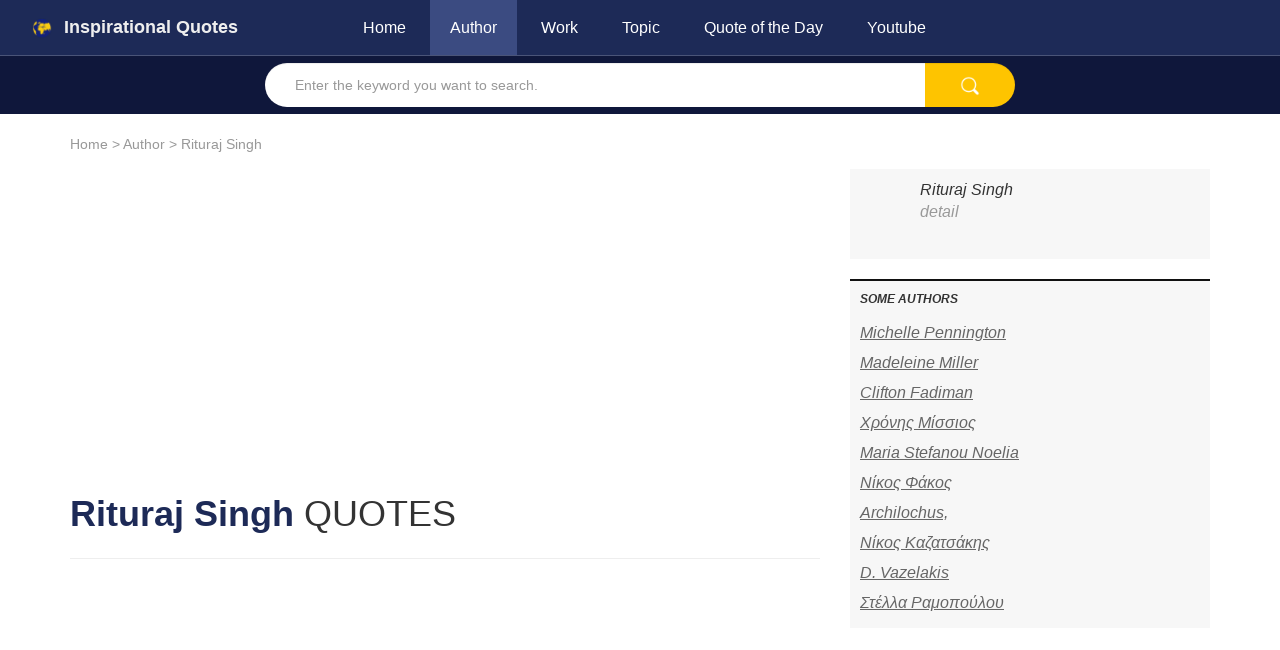

--- FILE ---
content_type: text/html; charset=utf-8
request_url: https://quote.dreamsmeaning.org/author/67449-Rituraj_Singh
body_size: 2248
content:
<!DOCTYPE html>
<html lang="en">
<head>
  <meta charset="utf-8">
  <title>Rituraj Singh QUOTES</title>
  <meta name="keywords" content="Rituraj Singh,QUOTE">
  <meta name="description" content="">
  <link rel="canonical" href="https://inspirational-quotes.net/author/67449-Rituraj_Singh">
  <link rel="shortcut icon" href="/icon.png" type="image/x-icon">
  <meta name="viewport" content="width=device-width, initial-scale=1.0, user-scalable=no, minimum-scale=1.0, maximum-scale=1.0">
  <link href="/Application/Home/View/Public/css/bootstrap.min.css" rel="stylesheet">
  <link href="/Application/Home/View/Public/css/style.css?1709091804" rel="stylesheet">
</head>
<body>
  <div class="header">
    <div class="row">
      <div class="col-md-3">
        <div class="logo">
          <a href="/">Inspirational Quotes</a>
        </div>
      </div>
      <div class="col-md-9">
        <ul>
          <li>
            <a href="/">Home</a>
          </li>
          <li>
            <a href="/author" class="active">Author</a>
          </li>
          <li>
            <a href="/work">Work</a>
          </li>
          <li>
            <a href="/topic">Topic</a>
          </li>
          <li>
            <a href="/day">Quote of the Day</a>
          </li>
          <li>
            <a href="https://www.youtube.com/channel/UCgAtMNZeVpdmJE8TJaHBm6Q" target="_blank">Youtube</a>
          </li>
        </ul>
      </div>
    </div>
  </div>
  <div id="search">
    <div class="container">
      <div class="col-md-2"></div>
      <div class="col-md-8">
        <div class="search">
          <form action="/search" method="get">
            <input class="form-control" id="keyword" value="" name="q" placeholder="Enter the keyword you want to search."> <button class="form-control"><img src="/Application/Home/View/Public/img/search.png"></button>
          </form>
        </div>
      </div>
    </div>
  </div>
  <script>

        function mbar(sobj) {
                var docurl =sobj.options[sobj.selectedIndex].value;
                if (docurl != "") {
                   open(docurl,'_self');
                   sobj.selectedIndex=0;
                   sobj.blur();
                }
        }

        function search(){
                var keyword = document.getElementById("keyword").value;
                keyword = keyword.replace(/\s+/g,"_");
                var url = "/author/"+ keyword;
                window.location.href = url;     
                return false;
        }
  </script>
  <div class="container" id="location">
    <p><a href="/">Home</a> &gt; <a href="/author/">Author</a> &gt; <a href="/author/67449-Rituraj_Singh">Rituraj Singh</a></p>
  </div>
  <div class="container">
    <div class="col-md-8">
      <div class="page-header">
        <h1><span>Rituraj Singh</span> QUOTES</h1>
      </div>
      <div class="con">
        <a href="/quote/1066701"><img src="/image/1066701.png" alt="Rituraj Singh QUOTES" class="quote_img"></a>
      </div>
      <div class="con" style="margin-bottom:10px;">
        <div class="li li1">
          <p><span>1</span> <a href="/quote/1066701">" A mother, a daughter, a teacher, a coworker, that Tai, a friend, your girlfriend or a wife!<br>
          <br>
          That lady who comes daily and cooks for you. That old nurse who took your baby in her arms when you were born.<br>
          <br>
          That girl child, holding whom, your heart had skipped a beat one fine day.<br>
          <br>
          Wouldn't it be true if I say we come across a hundreds of women in our life, who change us and sometimes our lives, who brings joy, makes us smile! "</a></p>
          <p class="p-author"><i>― <a href="/author/67449-Rituraj_Singh">Rituraj Singh</a></i></p><i></i>
        </div>
      </div>
      <div class="page">
        <i></i>
        <ul>
          <li class="active"><i><a href="/author/67449-Rituraj_Singh/p/1">1</a></i></li>
          <div class="clear">
            <i></i>
          </div>
        </ul>
      </div>
    </div>
    <div class="col-md-4" id="right">
      <i></i>
      <div class="detail">
        <i><a href="/author/67449-Rituraj_Singh"><img src=""></a> <a href="/author/67449-Rituraj_Singh">Rituraj Singh</a><br>
        <a class="less" href="/author/detail/67449-Rituraj_Singh">detail</a></i>
      </div><i></i>
      <div class="bg">
        <i></i>
        <div class="bg-header">
          <i>SOME AUTHORS</i>
        </div>
        <ul>
          <li><i><a href="/author/41788-Michelle_Pennington">Michelle Pennington</a></i></li>
          <li><i><a href="/author/41790-Madeleine_Miller">Madeleine Miller</a></i></li>
          <li><i><a href="/author/41791-Clifton_Fadiman">Clifton Fadiman</a></i></li>
          <li><i><a href="/author/41792-%CE%A7%CF%81%CF%8C%CE%BD%CE%B7%CF%82_%CE%9C%CE%AF%CF%83%CF%83%CE%B9%CE%BF%CF%82">Χρόνης Μίσσιος</a></i></li>
          <li><i><a href="/author/41793-Maria_Stefanou_Noelia">Maria Stefanou Noelia</a></i></li>
          <li><i><a href="/author/41794-%CE%9D%CE%AF%CE%BA%CE%BF%CF%82_%CE%A6%CE%AC%CE%BA%CE%BF%CF%82">Νίκος Φάκος</a></i></li>
          <li><i><a href="/author/41795-Archilochus,">Archilochus,</a></i></li>
          <li><i><a href="/author/41796-%CE%9D%CE%AF%CE%BA%CE%BF%CF%82_%CE%9A%CE%B1%CE%B6%CE%B1%CF%84%CF%83%CE%AC%CE%BA%CE%B7%CF%82">Νίκος Καζατσάκης</a></i></li>
          <li><i><a href="/author/41797-D._Vazelakis">D. Vazelakis</a></i></li>
          <li><i><a href="/author/41798-%CE%A3%CF%84%CE%AD%CE%BB%CE%BB%CE%B1_%CE%A1%CE%B1%CE%BC%CE%BF%CF%80%CE%BF%CF%8D%CE%BB%CE%BF%CF%85">Στέλλα Ραμοπούλου</a></i></li>
        </ul>
      </div>
    </div>
  </div>
  <footer>
    <i></i>
    <p><i><a href="https://inspirational-quotes.net">inspirational-quotes.net</a> © 2010-2024</i></p>
  </footer><i>
  <script>


  window.dataLayer = window.dataLayer || [];
  function gtag(){dataLayer.push(arguments);}
  gtag('js', new Date());

  gtag('config', 'UA-76253213-15');
  </script> 
  <script async src="https://pagead2.googlesyndication.com/pagead/js/adsbygoogle.js?client=ca-pub-6117966252207595" crossorigin="anonymous"></script> 
  <script type="text/javascript" src="//s7.addthis.com/js/300/addthis_widget.js#pubid=ra-5fddb8b3ed260e4a"></script></i>
<script defer src="https://static.cloudflareinsights.com/beacon.min.js/vcd15cbe7772f49c399c6a5babf22c1241717689176015" integrity="sha512-ZpsOmlRQV6y907TI0dKBHq9Md29nnaEIPlkf84rnaERnq6zvWvPUqr2ft8M1aS28oN72PdrCzSjY4U6VaAw1EQ==" data-cf-beacon='{"version":"2024.11.0","token":"a4b28a4eaaa941b49fa2ae88522fc145","r":1,"server_timing":{"name":{"cfCacheStatus":true,"cfEdge":true,"cfExtPri":true,"cfL4":true,"cfOrigin":true,"cfSpeedBrain":true},"location_startswith":null}}' crossorigin="anonymous"></script>
</body>
</html>


--- FILE ---
content_type: text/html; charset=utf-8
request_url: https://www.google.com/recaptcha/api2/aframe
body_size: 267
content:
<!DOCTYPE HTML><html><head><meta http-equiv="content-type" content="text/html; charset=UTF-8"></head><body><script nonce="BseFoUlYrpIRChq-5lkU5Q">/** Anti-fraud and anti-abuse applications only. See google.com/recaptcha */ try{var clients={'sodar':'https://pagead2.googlesyndication.com/pagead/sodar?'};window.addEventListener("message",function(a){try{if(a.source===window.parent){var b=JSON.parse(a.data);var c=clients[b['id']];if(c){var d=document.createElement('img');d.src=c+b['params']+'&rc='+(localStorage.getItem("rc::a")?sessionStorage.getItem("rc::b"):"");window.document.body.appendChild(d);sessionStorage.setItem("rc::e",parseInt(sessionStorage.getItem("rc::e")||0)+1);localStorage.setItem("rc::h",'1769746171049');}}}catch(b){}});window.parent.postMessage("_grecaptcha_ready", "*");}catch(b){}</script></body></html>